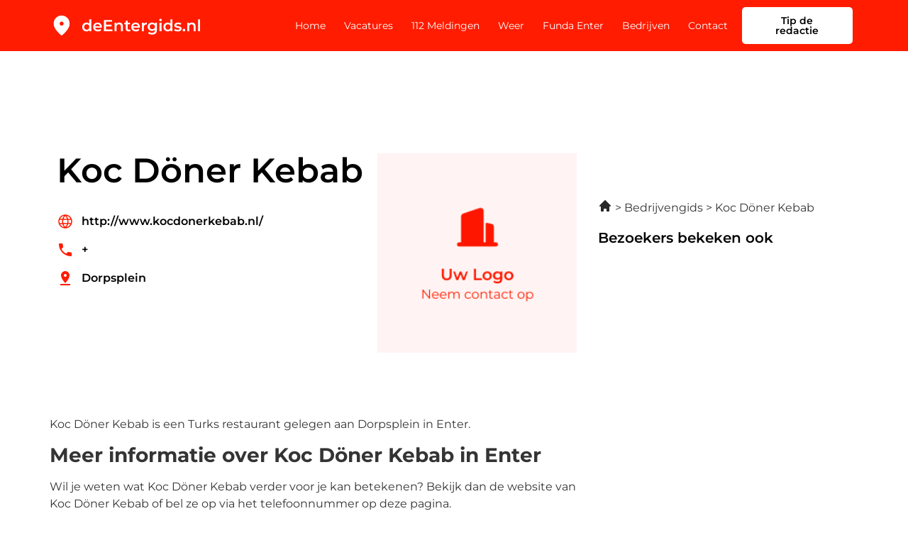

--- FILE ---
content_type: image/svg+xml
request_url: https://deentergids.nl/wp-content/uploads/2022/12/Frame-25396.svg
body_size: 10757
content:
<svg xmlns="http://www.w3.org/2000/svg" width="191" height="30" viewBox="0 0 191 30" fill="none"><path d="M15 15C15.6875 15 16.2763 14.755 16.7663 14.265C17.2554 13.7758 17.5 13.1875 17.5 12.5C17.5 11.8125 17.2554 11.2237 16.7663 10.7337C16.2763 10.2446 15.6875 10 15 10C14.3125 10 13.7242 10.2446 13.235 10.7337C12.745 11.2237 12.5 11.8125 12.5 12.5C12.5 13.1875 12.745 13.7758 13.235 14.265C13.7242 14.755 14.3125 15 15 15ZM15 27.0312C14.8333 27.0312 14.6667 27 14.5 26.9375C14.3333 26.875 14.1875 26.7917 14.0625 26.6875C11.0208 24 8.75 21.5054 7.25 19.2037C5.75 16.9012 5 14.75 5 12.75C5 9.625 6.00542 7.13542 8.01625 5.28125C10.0263 3.42708 12.3542 2.5 15 2.5C17.6458 2.5 19.9737 3.42708 21.9837 5.28125C23.9946 7.13542 25 9.625 25 12.75C25 14.75 24.25 16.9012 22.75 19.2037C21.25 21.5054 18.9792 24 15.9375 26.6875C15.8125 26.7917 15.6667 26.875 15.5 26.9375C15.3333 27 15.1667 27.0312 15 27.0312Z" fill="black"></path><path d="M46.16 22.14C45.1333 22.14 44.2067 21.9133 43.38 21.46C42.5667 20.9933 41.9267 20.3533 41.46 19.54C40.9933 18.7267 40.76 17.7667 40.76 16.66C40.76 15.5533 40.9933 14.5933 41.46 13.78C41.9267 12.9667 42.5667 12.3333 43.38 11.88C44.2067 11.4267 45.1333 11.2 46.16 11.2C47.0533 11.2 47.8533 11.4 48.56 11.8C49.2667 12.1867 49.8267 12.78 50.24 13.58C50.6533 14.38 50.86 15.4067 50.86 16.66C50.86 17.9 50.66 18.9267 50.26 19.74C49.86 20.54 49.3067 21.14 48.6 21.54C47.8933 21.94 47.08 22.14 46.16 22.14ZM46.46 20C47.06 20 47.5933 19.8667 48.06 19.6C48.54 19.3333 48.92 18.9467 49.2 18.44C49.4933 17.9333 49.64 17.34 49.64 16.66C49.64 15.9667 49.4933 15.3733 49.2 14.88C48.92 14.3733 48.54 13.9867 48.06 13.72C47.5933 13.4533 47.06 13.32 46.46 13.32C45.86 13.32 45.32 13.4533 44.84 13.72C44.3733 13.9867 43.9933 14.3733 43.7 14.88C43.42 15.3733 43.28 15.9667 43.28 16.66C43.28 17.34 43.42 17.9333 43.7 18.44C43.9933 18.9467 44.3733 19.3333 44.84 19.6C45.32 19.8667 45.86 20 46.46 20ZM49.7 22V19.48L49.8 16.64L49.6 13.8V7.16H52.08V22H49.7ZM60.3905 22.14C59.2038 22.14 58.1638 21.9067 57.2705 21.44C56.3905 20.96 55.7038 20.3067 55.2105 19.48C54.7305 18.6533 54.4905 17.7133 54.4905 16.66C54.4905 15.5933 54.7238 14.6533 55.1905 13.84C55.6705 13.0133 56.3238 12.3667 57.1505 11.9C57.9905 11.4333 58.9438 11.2 60.0105 11.2C61.0505 11.2 61.9771 11.4267 62.7905 11.88C63.6038 12.3333 64.2438 12.9733 64.7105 13.8C65.1771 14.6267 65.4105 15.6 65.4105 16.72C65.4105 16.8267 65.4038 16.9467 65.3905 17.08C65.3905 17.2133 65.3838 17.34 65.3705 17.46H56.4705V15.8H64.0505L63.0705 16.32C63.0838 15.7067 62.9571 15.1667 62.6905 14.7C62.4238 14.2333 62.0571 13.8667 61.5905 13.6C61.1371 13.3333 60.6105 13.2 60.0105 13.2C59.3971 13.2 58.8571 13.3333 58.3905 13.6C57.9371 13.8667 57.5771 14.24 57.3105 14.72C57.0571 15.1867 56.9305 15.74 56.9305 16.38V16.78C56.9305 17.42 57.0771 17.9867 57.3705 18.48C57.6638 18.9733 58.0771 19.3533 58.6105 19.62C59.1438 19.8867 59.7571 20.02 60.4505 20.02C61.0505 20.02 61.5905 19.9267 62.0705 19.74C62.5505 19.5533 62.9771 19.26 63.3505 18.86L64.6905 20.4C64.2105 20.96 63.6038 21.3933 62.8705 21.7C62.1505 21.9933 61.3238 22.14 60.3905 22.14ZM70.4519 13.82H77.4119V15.96H70.4519V13.82ZM70.6519 19.82H78.5519V22H68.0519V8H78.2719V10.18H70.6519V19.82ZM87.2703 11.2C88.1236 11.2 88.8836 11.3667 89.5503 11.7C90.2303 12.0333 90.7636 12.5467 91.1503 13.24C91.537 13.92 91.7303 14.8 91.7303 15.88V22H89.2303V16.2C89.2303 15.2533 89.0036 14.5467 88.5503 14.08C88.1103 13.6133 87.4903 13.38 86.6903 13.38C86.1036 13.38 85.5836 13.5 85.1303 13.74C84.677 13.98 84.3236 14.34 84.0703 14.82C83.8303 15.2867 83.7103 15.88 83.7103 16.6V22H81.2103V11.32H83.5903V14.2L83.1703 13.32C83.5436 12.64 84.0836 12.12 84.7903 11.76C85.5103 11.3867 86.337 11.2 87.2703 11.2ZM98.9217 22.14C97.7484 22.14 96.8417 21.84 96.2017 21.24C95.5617 20.6267 95.2417 19.7267 95.2417 18.54V8.96H97.7417V18.48C97.7417 18.9867 97.8684 19.38 98.1217 19.66C98.3884 19.94 98.7551 20.08 99.2217 20.08C99.7817 20.08 100.248 19.9333 100.622 19.64L101.322 21.42C101.028 21.66 100.668 21.84 100.242 21.96C99.8151 22.08 99.3751 22.14 98.9217 22.14ZM93.4817 13.4V11.4H100.602V13.4H93.4817ZM108.047 22.14C106.86 22.14 105.82 21.9067 104.927 21.44C104.047 20.96 103.36 20.3067 102.867 19.48C102.387 18.6533 102.147 17.7133 102.147 16.66C102.147 15.5933 102.38 14.6533 102.847 13.84C103.327 13.0133 103.98 12.3667 104.807 11.9C105.647 11.4333 106.6 11.2 107.667 11.2C108.707 11.2 109.633 11.4267 110.447 11.88C111.26 12.3333 111.9 12.9733 112.367 13.8C112.833 14.6267 113.067 15.6 113.067 16.72C113.067 16.8267 113.06 16.9467 113.047 17.08C113.047 17.2133 113.04 17.34 113.027 17.46H104.127V15.8H111.707L110.727 16.32C110.74 15.7067 110.613 15.1667 110.347 14.7C110.08 14.2333 109.713 13.8667 109.247 13.6C108.793 13.3333 108.267 13.2 107.667 13.2C107.053 13.2 106.513 13.3333 106.047 13.6C105.593 13.8667 105.233 14.24 104.967 14.72C104.713 15.1867 104.587 15.74 104.587 16.38V16.78C104.587 17.42 104.733 17.9867 105.027 18.48C105.32 18.9733 105.733 19.3533 106.267 19.62C106.8 19.8867 107.413 20.02 108.107 20.02C108.707 20.02 109.247 19.9267 109.727 19.74C110.207 19.5533 110.633 19.26 111.007 18.86L112.347 20.4C111.867 20.96 111.26 21.3933 110.527 21.7C109.807 21.9933 108.98 22.14 108.047 22.14ZM115.468 22V11.32H117.848V14.26L117.568 13.4C117.888 12.68 118.388 12.1333 119.068 11.76C119.761 11.3867 120.621 11.2 121.648 11.2V13.58C121.541 13.5533 121.441 13.54 121.348 13.54C121.255 13.5267 121.161 13.52 121.068 13.52C120.121 13.52 119.368 13.8 118.808 14.36C118.248 14.9067 117.968 15.7267 117.968 16.82V22H115.468ZM128.511 26.02C127.525 26.02 126.558 25.8867 125.611 25.62C124.678 25.3667 123.911 24.9933 123.311 24.5L124.431 22.62C124.898 23.0067 125.485 23.3133 126.191 23.54C126.911 23.78 127.638 23.9 128.371 23.9C129.545 23.9 130.405 23.6267 130.951 23.08C131.498 22.5467 131.771 21.74 131.771 20.66V18.76L131.971 16.34L131.891 13.92V11.32H134.271V20.38C134.271 22.3133 133.778 23.7333 132.791 24.64C131.805 25.56 130.378 26.02 128.511 26.02ZM128.191 21.52C127.178 21.52 126.258 21.3067 125.431 20.88C124.618 20.44 123.971 19.8333 123.491 19.06C123.025 18.2867 122.791 17.38 122.791 16.34C122.791 15.3133 123.025 14.4133 123.491 13.64C123.971 12.8667 124.618 12.2667 125.431 11.84C126.258 11.4133 127.178 11.2 128.191 11.2C129.098 11.2 129.911 11.38 130.631 11.74C131.351 12.1 131.925 12.66 132.351 13.42C132.791 14.18 133.011 15.1533 133.011 16.34C133.011 17.5267 132.791 18.5067 132.351 19.28C131.925 20.04 131.351 20.6067 130.631 20.98C129.911 21.34 129.098 21.52 128.191 21.52ZM128.571 19.4C129.198 19.4 129.758 19.2733 130.251 19.02C130.745 18.7533 131.125 18.3933 131.391 17.94C131.671 17.4733 131.811 16.94 131.811 16.34C131.811 15.74 131.671 15.2133 131.391 14.76C131.125 14.2933 130.745 13.94 130.251 13.7C129.758 13.4467 129.198 13.32 128.571 13.32C127.945 13.32 127.378 13.4467 126.871 13.7C126.378 13.94 125.991 14.2933 125.711 14.76C125.445 15.2133 125.311 15.74 125.311 16.34C125.311 16.94 125.445 17.4733 125.711 17.94C125.991 18.3933 126.378 18.7533 126.871 19.02C127.378 19.2733 127.945 19.4 128.571 19.4ZM137.558 22V11.32H140.058V22H137.558ZM138.818 9.56C138.351 9.56 137.965 9.41333 137.658 9.12C137.365 8.82667 137.218 8.47333 137.218 8.06C137.218 7.63333 137.365 7.28 137.658 7C137.965 6.70667 138.351 6.56 138.818 6.56C139.285 6.56 139.665 6.7 139.958 6.98C140.265 7.24667 140.418 7.58667 140.418 8C140.418 8.44 140.271 8.81333 139.978 9.12C139.685 9.41333 139.298 9.56 138.818 9.56ZM147.859 22.14C146.833 22.14 145.906 21.9133 145.079 21.46C144.266 20.9933 143.626 20.3533 143.159 19.54C142.693 18.7267 142.459 17.7667 142.459 16.66C142.459 15.5533 142.693 14.5933 143.159 13.78C143.626 12.9667 144.266 12.3333 145.079 11.88C145.906 11.4267 146.833 11.2 147.859 11.2C148.753 11.2 149.553 11.4 150.259 11.8C150.966 12.1867 151.526 12.78 151.939 13.58C152.353 14.38 152.559 15.4067 152.559 16.66C152.559 17.9 152.359 18.9267 151.959 19.74C151.559 20.54 151.006 21.14 150.299 21.54C149.593 21.94 148.779 22.14 147.859 22.14ZM148.159 20C148.759 20 149.293 19.8667 149.759 19.6C150.239 19.3333 150.619 18.9467 150.899 18.44C151.193 17.9333 151.339 17.34 151.339 16.66C151.339 15.9667 151.193 15.3733 150.899 14.88C150.619 14.3733 150.239 13.9867 149.759 13.72C149.293 13.4533 148.759 13.32 148.159 13.32C147.559 13.32 147.019 13.4533 146.539 13.72C146.073 13.9867 145.693 14.3733 145.399 14.88C145.119 15.3733 144.979 15.9667 144.979 16.66C144.979 17.34 145.119 17.9333 145.399 18.44C145.693 18.9467 146.073 19.3333 146.539 19.6C147.019 19.8667 147.559 20 148.159 20ZM151.399 22V19.48L151.499 16.64L151.299 13.8V7.16H153.779V22H151.399ZM160.37 22.14C159.476 22.14 158.616 22.0267 157.79 21.8C156.976 21.56 156.33 21.2733 155.85 20.94L156.81 19.04C157.29 19.3467 157.863 19.6 158.53 19.8C159.196 20 159.863 20.1 160.53 20.1C161.316 20.1 161.883 19.9933 162.23 19.78C162.59 19.5667 162.77 19.28 162.77 18.92C162.77 18.6267 162.65 18.4067 162.41 18.26C162.17 18.1 161.856 17.98 161.47 17.9C161.083 17.82 160.65 17.7467 160.17 17.68C159.703 17.6133 159.23 17.5267 158.75 17.42C158.283 17.3 157.856 17.1333 157.47 16.92C157.083 16.6933 156.77 16.3933 156.53 16.02C156.29 15.6467 156.17 15.1533 156.17 14.54C156.17 13.86 156.363 13.2733 156.75 12.78C157.136 12.2733 157.676 11.8867 158.37 11.62C159.076 11.34 159.91 11.2 160.87 11.2C161.59 11.2 162.316 11.28 163.05 11.44C163.783 11.6 164.39 11.8267 164.87 12.12L163.91 14.02C163.403 13.7133 162.89 13.5067 162.37 13.4C161.863 13.28 161.356 13.22 160.85 13.22C160.09 13.22 159.523 13.3333 159.15 13.56C158.79 13.7867 158.61 14.0733 158.61 14.42C158.61 14.74 158.73 14.98 158.97 15.14C159.21 15.3 159.523 15.4267 159.91 15.52C160.296 15.6133 160.723 15.6933 161.19 15.76C161.67 15.8133 162.143 15.9 162.61 16.02C163.076 16.14 163.503 16.3067 163.89 16.52C164.29 16.72 164.61 17.0067 164.85 17.38C165.09 17.7533 165.21 18.24 165.21 18.84C165.21 19.5067 165.01 20.0867 164.61 20.58C164.223 21.0733 163.67 21.46 162.95 21.74C162.23 22.0067 161.37 22.14 160.37 22.14ZM168.163 22.14C167.709 22.14 167.323 21.9867 167.003 21.68C166.683 21.36 166.523 20.96 166.523 20.48C166.523 19.9733 166.683 19.5733 167.003 19.28C167.323 18.9733 167.709 18.82 168.163 18.82C168.616 18.82 169.003 18.9733 169.323 19.28C169.643 19.5733 169.803 19.9733 169.803 20.48C169.803 20.96 169.643 21.36 169.323 21.68C169.003 21.9867 168.616 22.14 168.163 22.14ZM178.305 11.2C179.159 11.2 179.919 11.3667 180.585 11.7C181.265 12.0333 181.799 12.5467 182.185 13.24C182.572 13.92 182.765 14.8 182.765 15.88V22H180.265V16.2C180.265 15.2533 180.039 14.5467 179.585 14.08C179.145 13.6133 178.525 13.38 177.725 13.38C177.139 13.38 176.619 13.5 176.165 13.74C175.712 13.98 175.359 14.34 175.105 14.82C174.865 15.2867 174.745 15.88 174.745 16.6V22H172.245V11.32H174.625V14.2L174.205 13.32C174.579 12.64 175.119 12.12 175.825 11.76C176.545 11.3867 177.372 11.2 178.305 11.2ZM185.937 22V7.16H188.437V22H185.937Z" fill="black"></path></svg>

--- FILE ---
content_type: image/svg+xml
request_url: https://deentergids.nl/wp-content/uploads/2022/12/Frame-25297.svg
body_size: 10757
content:
<svg xmlns="http://www.w3.org/2000/svg" width="191" height="30" viewBox="0 0 191 30" fill="none"><path d="M15 15C15.6875 15 16.2763 14.755 16.7663 14.265C17.2554 13.7758 17.5 13.1875 17.5 12.5C17.5 11.8125 17.2554 11.2237 16.7663 10.7337C16.2763 10.2446 15.6875 10 15 10C14.3125 10 13.7242 10.2446 13.235 10.7337C12.745 11.2237 12.5 11.8125 12.5 12.5C12.5 13.1875 12.745 13.7758 13.235 14.265C13.7242 14.755 14.3125 15 15 15ZM15 27.0312C14.8333 27.0312 14.6667 27 14.5 26.9375C14.3333 26.875 14.1875 26.7917 14.0625 26.6875C11.0208 24 8.75 21.5054 7.25 19.2037C5.75 16.9012 5 14.75 5 12.75C5 9.625 6.00542 7.13542 8.01625 5.28125C10.0263 3.42708 12.3542 2.5 15 2.5C17.6458 2.5 19.9737 3.42708 21.9837 5.28125C23.9946 7.13542 25 9.625 25 12.75C25 14.75 24.25 16.9012 22.75 19.2037C21.25 21.5054 18.9792 24 15.9375 26.6875C15.8125 26.7917 15.6667 26.875 15.5 26.9375C15.3333 27 15.1667 27.0312 15 27.0312Z" fill="white"></path><path d="M46.16 22.14C45.1333 22.14 44.2067 21.9133 43.38 21.46C42.5667 20.9933 41.9267 20.3533 41.46 19.54C40.9933 18.7267 40.76 17.7667 40.76 16.66C40.76 15.5533 40.9933 14.5933 41.46 13.78C41.9267 12.9667 42.5667 12.3333 43.38 11.88C44.2067 11.4267 45.1333 11.2 46.16 11.2C47.0533 11.2 47.8533 11.4 48.56 11.8C49.2667 12.1867 49.8267 12.78 50.24 13.58C50.6533 14.38 50.86 15.4067 50.86 16.66C50.86 17.9 50.66 18.9267 50.26 19.74C49.86 20.54 49.3067 21.14 48.6 21.54C47.8933 21.94 47.08 22.14 46.16 22.14ZM46.46 20C47.06 20 47.5933 19.8667 48.06 19.6C48.54 19.3333 48.92 18.9467 49.2 18.44C49.4933 17.9333 49.64 17.34 49.64 16.66C49.64 15.9667 49.4933 15.3733 49.2 14.88C48.92 14.3733 48.54 13.9867 48.06 13.72C47.5933 13.4533 47.06 13.32 46.46 13.32C45.86 13.32 45.32 13.4533 44.84 13.72C44.3733 13.9867 43.9933 14.3733 43.7 14.88C43.42 15.3733 43.28 15.9667 43.28 16.66C43.28 17.34 43.42 17.9333 43.7 18.44C43.9933 18.9467 44.3733 19.3333 44.84 19.6C45.32 19.8667 45.86 20 46.46 20ZM49.7 22V19.48L49.8 16.64L49.6 13.8V7.16H52.08V22H49.7ZM60.3905 22.14C59.2038 22.14 58.1638 21.9067 57.2705 21.44C56.3905 20.96 55.7038 20.3067 55.2105 19.48C54.7305 18.6533 54.4905 17.7133 54.4905 16.66C54.4905 15.5933 54.7238 14.6533 55.1905 13.84C55.6705 13.0133 56.3238 12.3667 57.1505 11.9C57.9905 11.4333 58.9438 11.2 60.0105 11.2C61.0505 11.2 61.9771 11.4267 62.7905 11.88C63.6038 12.3333 64.2438 12.9733 64.7105 13.8C65.1771 14.6267 65.4105 15.6 65.4105 16.72C65.4105 16.8267 65.4038 16.9467 65.3905 17.08C65.3905 17.2133 65.3838 17.34 65.3705 17.46H56.4705V15.8H64.0505L63.0705 16.32C63.0838 15.7067 62.9571 15.1667 62.6905 14.7C62.4238 14.2333 62.0571 13.8667 61.5905 13.6C61.1371 13.3333 60.6105 13.2 60.0105 13.2C59.3971 13.2 58.8571 13.3333 58.3905 13.6C57.9371 13.8667 57.5771 14.24 57.3105 14.72C57.0571 15.1867 56.9305 15.74 56.9305 16.38V16.78C56.9305 17.42 57.0771 17.9867 57.3705 18.48C57.6638 18.9733 58.0771 19.3533 58.6105 19.62C59.1438 19.8867 59.7571 20.02 60.4505 20.02C61.0505 20.02 61.5905 19.9267 62.0705 19.74C62.5505 19.5533 62.9771 19.26 63.3505 18.86L64.6905 20.4C64.2105 20.96 63.6038 21.3933 62.8705 21.7C62.1505 21.9933 61.3238 22.14 60.3905 22.14ZM70.4519 13.82H77.4119V15.96H70.4519V13.82ZM70.6519 19.82H78.5519V22H68.0519V8H78.2719V10.18H70.6519V19.82ZM87.2703 11.2C88.1236 11.2 88.8836 11.3667 89.5503 11.7C90.2303 12.0333 90.7636 12.5467 91.1503 13.24C91.537 13.92 91.7303 14.8 91.7303 15.88V22H89.2303V16.2C89.2303 15.2533 89.0036 14.5467 88.5503 14.08C88.1103 13.6133 87.4903 13.38 86.6903 13.38C86.1036 13.38 85.5836 13.5 85.1303 13.74C84.677 13.98 84.3236 14.34 84.0703 14.82C83.8303 15.2867 83.7103 15.88 83.7103 16.6V22H81.2103V11.32H83.5903V14.2L83.1703 13.32C83.5436 12.64 84.0836 12.12 84.7903 11.76C85.5103 11.3867 86.337 11.2 87.2703 11.2ZM98.9217 22.14C97.7484 22.14 96.8417 21.84 96.2017 21.24C95.5617 20.6267 95.2417 19.7267 95.2417 18.54V8.96H97.7417V18.48C97.7417 18.9867 97.8684 19.38 98.1217 19.66C98.3884 19.94 98.7551 20.08 99.2217 20.08C99.7817 20.08 100.248 19.9333 100.622 19.64L101.322 21.42C101.028 21.66 100.668 21.84 100.242 21.96C99.8151 22.08 99.3751 22.14 98.9217 22.14ZM93.4817 13.4V11.4H100.602V13.4H93.4817ZM108.047 22.14C106.86 22.14 105.82 21.9067 104.927 21.44C104.047 20.96 103.36 20.3067 102.867 19.48C102.387 18.6533 102.147 17.7133 102.147 16.66C102.147 15.5933 102.38 14.6533 102.847 13.84C103.327 13.0133 103.98 12.3667 104.807 11.9C105.647 11.4333 106.6 11.2 107.667 11.2C108.707 11.2 109.633 11.4267 110.447 11.88C111.26 12.3333 111.9 12.9733 112.367 13.8C112.833 14.6267 113.067 15.6 113.067 16.72C113.067 16.8267 113.06 16.9467 113.047 17.08C113.047 17.2133 113.04 17.34 113.027 17.46H104.127V15.8H111.707L110.727 16.32C110.74 15.7067 110.613 15.1667 110.347 14.7C110.08 14.2333 109.713 13.8667 109.247 13.6C108.793 13.3333 108.267 13.2 107.667 13.2C107.053 13.2 106.513 13.3333 106.047 13.6C105.593 13.8667 105.233 14.24 104.967 14.72C104.713 15.1867 104.587 15.74 104.587 16.38V16.78C104.587 17.42 104.733 17.9867 105.027 18.48C105.32 18.9733 105.733 19.3533 106.267 19.62C106.8 19.8867 107.413 20.02 108.107 20.02C108.707 20.02 109.247 19.9267 109.727 19.74C110.207 19.5533 110.633 19.26 111.007 18.86L112.347 20.4C111.867 20.96 111.26 21.3933 110.527 21.7C109.807 21.9933 108.98 22.14 108.047 22.14ZM115.468 22V11.32H117.848V14.26L117.568 13.4C117.888 12.68 118.388 12.1333 119.068 11.76C119.761 11.3867 120.621 11.2 121.648 11.2V13.58C121.541 13.5533 121.441 13.54 121.348 13.54C121.255 13.5267 121.161 13.52 121.068 13.52C120.121 13.52 119.368 13.8 118.808 14.36C118.248 14.9067 117.968 15.7267 117.968 16.82V22H115.468ZM128.511 26.02C127.525 26.02 126.558 25.8867 125.611 25.62C124.678 25.3667 123.911 24.9933 123.311 24.5L124.431 22.62C124.898 23.0067 125.485 23.3133 126.191 23.54C126.911 23.78 127.638 23.9 128.371 23.9C129.545 23.9 130.405 23.6267 130.951 23.08C131.498 22.5467 131.771 21.74 131.771 20.66V18.76L131.971 16.34L131.891 13.92V11.32H134.271V20.38C134.271 22.3133 133.778 23.7333 132.791 24.64C131.805 25.56 130.378 26.02 128.511 26.02ZM128.191 21.52C127.178 21.52 126.258 21.3067 125.431 20.88C124.618 20.44 123.971 19.8333 123.491 19.06C123.025 18.2867 122.791 17.38 122.791 16.34C122.791 15.3133 123.025 14.4133 123.491 13.64C123.971 12.8667 124.618 12.2667 125.431 11.84C126.258 11.4133 127.178 11.2 128.191 11.2C129.098 11.2 129.911 11.38 130.631 11.74C131.351 12.1 131.925 12.66 132.351 13.42C132.791 14.18 133.011 15.1533 133.011 16.34C133.011 17.5267 132.791 18.5067 132.351 19.28C131.925 20.04 131.351 20.6067 130.631 20.98C129.911 21.34 129.098 21.52 128.191 21.52ZM128.571 19.4C129.198 19.4 129.758 19.2733 130.251 19.02C130.745 18.7533 131.125 18.3933 131.391 17.94C131.671 17.4733 131.811 16.94 131.811 16.34C131.811 15.74 131.671 15.2133 131.391 14.76C131.125 14.2933 130.745 13.94 130.251 13.7C129.758 13.4467 129.198 13.32 128.571 13.32C127.945 13.32 127.378 13.4467 126.871 13.7C126.378 13.94 125.991 14.2933 125.711 14.76C125.445 15.2133 125.311 15.74 125.311 16.34C125.311 16.94 125.445 17.4733 125.711 17.94C125.991 18.3933 126.378 18.7533 126.871 19.02C127.378 19.2733 127.945 19.4 128.571 19.4ZM137.558 22V11.32H140.058V22H137.558ZM138.818 9.56C138.351 9.56 137.965 9.41333 137.658 9.12C137.365 8.82667 137.218 8.47333 137.218 8.06C137.218 7.63333 137.365 7.28 137.658 7C137.965 6.70667 138.351 6.56 138.818 6.56C139.285 6.56 139.665 6.7 139.958 6.98C140.265 7.24667 140.418 7.58667 140.418 8C140.418 8.44 140.271 8.81333 139.978 9.12C139.685 9.41333 139.298 9.56 138.818 9.56ZM147.859 22.14C146.833 22.14 145.906 21.9133 145.079 21.46C144.266 20.9933 143.626 20.3533 143.159 19.54C142.693 18.7267 142.459 17.7667 142.459 16.66C142.459 15.5533 142.693 14.5933 143.159 13.78C143.626 12.9667 144.266 12.3333 145.079 11.88C145.906 11.4267 146.833 11.2 147.859 11.2C148.753 11.2 149.553 11.4 150.259 11.8C150.966 12.1867 151.526 12.78 151.939 13.58C152.353 14.38 152.559 15.4067 152.559 16.66C152.559 17.9 152.359 18.9267 151.959 19.74C151.559 20.54 151.006 21.14 150.299 21.54C149.593 21.94 148.779 22.14 147.859 22.14ZM148.159 20C148.759 20 149.293 19.8667 149.759 19.6C150.239 19.3333 150.619 18.9467 150.899 18.44C151.193 17.9333 151.339 17.34 151.339 16.66C151.339 15.9667 151.193 15.3733 150.899 14.88C150.619 14.3733 150.239 13.9867 149.759 13.72C149.293 13.4533 148.759 13.32 148.159 13.32C147.559 13.32 147.019 13.4533 146.539 13.72C146.073 13.9867 145.693 14.3733 145.399 14.88C145.119 15.3733 144.979 15.9667 144.979 16.66C144.979 17.34 145.119 17.9333 145.399 18.44C145.693 18.9467 146.073 19.3333 146.539 19.6C147.019 19.8667 147.559 20 148.159 20ZM151.399 22V19.48L151.499 16.64L151.299 13.8V7.16H153.779V22H151.399ZM160.37 22.14C159.476 22.14 158.616 22.0267 157.79 21.8C156.976 21.56 156.33 21.2733 155.85 20.94L156.81 19.04C157.29 19.3467 157.863 19.6 158.53 19.8C159.196 20 159.863 20.1 160.53 20.1C161.316 20.1 161.883 19.9933 162.23 19.78C162.59 19.5667 162.77 19.28 162.77 18.92C162.77 18.6267 162.65 18.4067 162.41 18.26C162.17 18.1 161.856 17.98 161.47 17.9C161.083 17.82 160.65 17.7467 160.17 17.68C159.703 17.6133 159.23 17.5267 158.75 17.42C158.283 17.3 157.856 17.1333 157.47 16.92C157.083 16.6933 156.77 16.3933 156.53 16.02C156.29 15.6467 156.17 15.1533 156.17 14.54C156.17 13.86 156.363 13.2733 156.75 12.78C157.136 12.2733 157.676 11.8867 158.37 11.62C159.076 11.34 159.91 11.2 160.87 11.2C161.59 11.2 162.316 11.28 163.05 11.44C163.783 11.6 164.39 11.8267 164.87 12.12L163.91 14.02C163.403 13.7133 162.89 13.5067 162.37 13.4C161.863 13.28 161.356 13.22 160.85 13.22C160.09 13.22 159.523 13.3333 159.15 13.56C158.79 13.7867 158.61 14.0733 158.61 14.42C158.61 14.74 158.73 14.98 158.97 15.14C159.21 15.3 159.523 15.4267 159.91 15.52C160.296 15.6133 160.723 15.6933 161.19 15.76C161.67 15.8133 162.143 15.9 162.61 16.02C163.076 16.14 163.503 16.3067 163.89 16.52C164.29 16.72 164.61 17.0067 164.85 17.38C165.09 17.7533 165.21 18.24 165.21 18.84C165.21 19.5067 165.01 20.0867 164.61 20.58C164.223 21.0733 163.67 21.46 162.95 21.74C162.23 22.0067 161.37 22.14 160.37 22.14ZM168.163 22.14C167.709 22.14 167.323 21.9867 167.003 21.68C166.683 21.36 166.523 20.96 166.523 20.48C166.523 19.9733 166.683 19.5733 167.003 19.28C167.323 18.9733 167.709 18.82 168.163 18.82C168.616 18.82 169.003 18.9733 169.323 19.28C169.643 19.5733 169.803 19.9733 169.803 20.48C169.803 20.96 169.643 21.36 169.323 21.68C169.003 21.9867 168.616 22.14 168.163 22.14ZM178.305 11.2C179.159 11.2 179.919 11.3667 180.585 11.7C181.265 12.0333 181.799 12.5467 182.185 13.24C182.572 13.92 182.765 14.8 182.765 15.88V22H180.265V16.2C180.265 15.2533 180.039 14.5467 179.585 14.08C179.145 13.6133 178.525 13.38 177.725 13.38C177.139 13.38 176.619 13.5 176.165 13.74C175.712 13.98 175.359 14.34 175.105 14.82C174.865 15.2867 174.745 15.88 174.745 16.6V22H172.245V11.32H174.625V14.2L174.205 13.32C174.579 12.64 175.119 12.12 175.825 11.76C176.545 11.3867 177.372 11.2 178.305 11.2ZM185.937 22V7.16H188.437V22H185.937Z" fill="white"></path></svg>